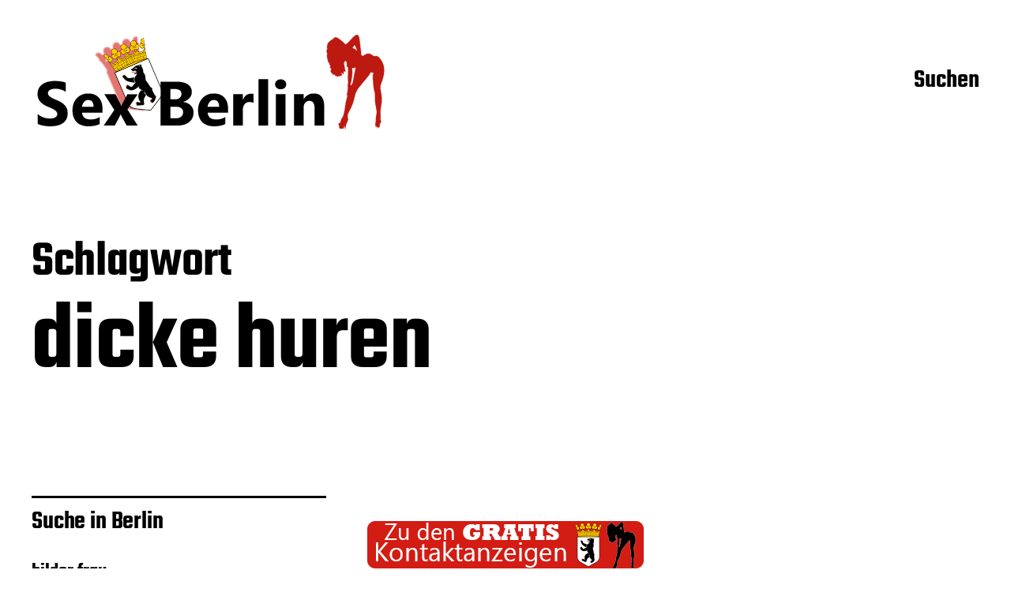

--- FILE ---
content_type: text/html; charset=UTF-8
request_url: https://www.sexberlin.net/tag/dicke-huren/
body_size: 12261
content:
<!DOCTYPE html>

<html class="no-js" lang="de">

	<head>

		<meta http-equiv="content-type" content="text/html" charset="UTF-8" />
		<meta name="viewport" content="width=device-width, initial-scale=1.0" >

		<link rel="profile" href="http://gmpg.org/xfn/11">

		<meta name='robots' content='index, follow, max-image-preview:large, max-snippet:-1, max-video-preview:-1' />
	<style>img:is([sizes="auto" i], [sizes^="auto," i]) { contain-intrinsic-size: 3000px 1500px }</style>
	
	<!-- This site is optimized with the Yoast SEO plugin v25.5 - https://yoast.com/wordpress/plugins/seo/ -->
	<title>dicke huren Archive - Sex Berlin</title>
<style>.flying-press-lazy-bg{background-image:none!important;}</style>
<link rel='preload' href='https://www.sexberlin.net/wp-content/uploads/2020/08/header.png' as='image' imagesrcset='' imagesizes=''/>
<link rel='preload' href='https://www.sexberlin.net/wp-content/uploads/2020/08/footer.png' as='image' imagesrcset='' imagesizes=''/>

	<link rel="canonical" href="https://www.sexberlin.net/tag/dicke-huren/" />
	<meta property="og:locale" content="de_DE" />
	<meta property="og:type" content="article" />
	<meta property="og:title" content="dicke huren Archive - Sex Berlin" />
	<meta property="og:url" content="https://www.sexberlin.net/tag/dicke-huren/" />
	<meta property="og:site_name" content="Sex Berlin" />
	<meta name="twitter:card" content="summary_large_image" />
	<script type="application/ld+json" class="yoast-schema-graph">{"@context":"https://schema.org","@graph":[{"@type":"CollectionPage","@id":"https://www.sexberlin.net/tag/dicke-huren/","url":"https://www.sexberlin.net/tag/dicke-huren/","name":"dicke huren Archive - Sex Berlin","isPartOf":{"@id":"https://www.sexberlin.net/#website"},"breadcrumb":{"@id":"https://www.sexberlin.net/tag/dicke-huren/#breadcrumb"},"inLanguage":"de"},{"@type":"BreadcrumbList","@id":"https://www.sexberlin.net/tag/dicke-huren/#breadcrumb","itemListElement":[{"@type":"ListItem","position":1,"name":"Startseite","item":"https://www.sexberlin.net/"},{"@type":"ListItem","position":2,"name":"dicke huren"}]},{"@type":"WebSite","@id":"https://www.sexberlin.net/#website","url":"https://www.sexberlin.net/","name":"Sex Berlin","description":"Nackte Frauen aus Berlin","publisher":{"@id":"https://www.sexberlin.net/#organization"},"potentialAction":[{"@type":"SearchAction","target":{"@type":"EntryPoint","urlTemplate":"https://www.sexberlin.net/?s={search_term_string}"},"query-input":{"@type":"PropertyValueSpecification","valueRequired":true,"valueName":"search_term_string"}}],"inLanguage":"de"},{"@type":"Organization","@id":"https://www.sexberlin.net/#organization","name":"Sex Berlin","url":"https://www.sexberlin.net/","logo":{"@type":"ImageObject","inLanguage":"de","@id":"https://www.sexberlin.net/#/schema/logo/image/","url":"https://www.sexberlin.net/wp-content/uploads/2020/08/header.png","contentUrl":"https://www.sexberlin.net/wp-content/uploads/2020/08/header.png","width":460,"height":120,"caption":"Sex Berlin"},"image":{"@id":"https://www.sexberlin.net/#/schema/logo/image/"}}]}</script>
	<!-- / Yoast SEO plugin. -->


<link rel="alternate" type="application/rss+xml" title="Sex Berlin &raquo; Feed" href="https://www.sexberlin.net/feed/" />
<link rel="alternate" type="application/rss+xml" title="Sex Berlin &raquo; Kommentar-Feed" href="https://www.sexberlin.net/comments/feed/" />
<link rel="alternate" type="application/rss+xml" title="Sex Berlin &raquo; dicke huren Schlagwort-Feed" href="https://www.sexberlin.net/tag/dicke-huren/feed/" />
<script type="text/javascript" defer src="data:text/javascript,%2F%2A%20%3C%21%5BCDATA%5B%20%2A%2F%0Awindow._wpemojiSettings%20%3D%20%7B%22baseUrl%22%3A%22https%3A%5C%2F%5C%2Fs.w.org%5C%2Fimages%5C%2Fcore%5C%2Femoji%5C%2F16.0.1%5C%2F72x72%5C%2F%22%2C%22ext%22%3A%22.png%22%2C%22svgUrl%22%3A%22https%3A%5C%2F%5C%2Fs.w.org%5C%2Fimages%5C%2Fcore%5C%2Femoji%5C%2F16.0.1%5C%2Fsvg%5C%2F%22%2C%22svgExt%22%3A%22.svg%22%2C%22source%22%3A%7B%22concatemoji%22%3A%22https%3A%5C%2F%5C%2Fwww.sexberlin.net%5C%2Fwp-includes%5C%2Fjs%5C%2Fwp-emoji-release.min.js%3Fver%3D6.8.2%22%7D%7D%3B%0A%2F%2A%21%20This%20file%20is%20auto-generated%20%2A%2F%0A%21function%28s%2Cn%29%7Bvar%20o%2Ci%2Ce%3Bfunction%20c%28e%29%7Btry%7Bvar%20t%3D%7BsupportTests%3Ae%2Ctimestamp%3A%28new%20Date%29.valueOf%28%29%7D%3BsessionStorage.setItem%28o%2CJSON.stringify%28t%29%29%7Dcatch%28e%29%7B%7D%7Dfunction%20p%28e%2Ct%2Cn%29%7Be.clearRect%280%2C0%2Ce.canvas.width%2Ce.canvas.height%29%2Ce.fillText%28t%2C0%2C0%29%3Bvar%20t%3Dnew%20Uint32Array%28e.getImageData%280%2C0%2Ce.canvas.width%2Ce.canvas.height%29.data%29%2Ca%3D%28e.clearRect%280%2C0%2Ce.canvas.width%2Ce.canvas.height%29%2Ce.fillText%28n%2C0%2C0%29%2Cnew%20Uint32Array%28e.getImageData%280%2C0%2Ce.canvas.width%2Ce.canvas.height%29.data%29%29%3Breturn%20t.every%28function%28e%2Ct%29%7Breturn%20e%3D%3D%3Da%5Bt%5D%7D%29%7Dfunction%20u%28e%2Ct%29%7Be.clearRect%280%2C0%2Ce.canvas.width%2Ce.canvas.height%29%2Ce.fillText%28t%2C0%2C0%29%3Bfor%28var%20n%3De.getImageData%2816%2C16%2C1%2C1%29%2Ca%3D0%3Ba%3Cn.data.length%3Ba%2B%2B%29if%280%21%3D%3Dn.data%5Ba%5D%29return%211%3Breturn%210%7Dfunction%20f%28e%2Ct%2Cn%2Ca%29%7Bswitch%28t%29%7Bcase%22flag%22%3Areturn%20n%28e%2C%22%5Cud83c%5Cudff3%5Cufe0f%5Cu200d%5Cu26a7%5Cufe0f%22%2C%22%5Cud83c%5Cudff3%5Cufe0f%5Cu200b%5Cu26a7%5Cufe0f%22%29%3F%211%3A%21n%28e%2C%22%5Cud83c%5Cudde8%5Cud83c%5Cuddf6%22%2C%22%5Cud83c%5Cudde8%5Cu200b%5Cud83c%5Cuddf6%22%29%26%26%21n%28e%2C%22%5Cud83c%5Cudff4%5Cudb40%5Cudc67%5Cudb40%5Cudc62%5Cudb40%5Cudc65%5Cudb40%5Cudc6e%5Cudb40%5Cudc67%5Cudb40%5Cudc7f%22%2C%22%5Cud83c%5Cudff4%5Cu200b%5Cudb40%5Cudc67%5Cu200b%5Cudb40%5Cudc62%5Cu200b%5Cudb40%5Cudc65%5Cu200b%5Cudb40%5Cudc6e%5Cu200b%5Cudb40%5Cudc67%5Cu200b%5Cudb40%5Cudc7f%22%29%3Bcase%22emoji%22%3Areturn%21a%28e%2C%22%5Cud83e%5Cudedf%22%29%7Dreturn%211%7Dfunction%20g%28e%2Ct%2Cn%2Ca%29%7Bvar%20r%3D%22undefined%22%21%3Dtypeof%20WorkerGlobalScope%26%26self%20instanceof%20WorkerGlobalScope%3Fnew%20OffscreenCanvas%28300%2C150%29%3As.createElement%28%22canvas%22%29%2Co%3Dr.getContext%28%222d%22%2C%7BwillReadFrequently%3A%210%7D%29%2Ci%3D%28o.textBaseline%3D%22top%22%2Co.font%3D%22600%2032px%20Arial%22%2C%7B%7D%29%3Breturn%20e.forEach%28function%28e%29%7Bi%5Be%5D%3Dt%28o%2Ce%2Cn%2Ca%29%7D%29%2Ci%7Dfunction%20t%28e%29%7Bvar%20t%3Ds.createElement%28%22script%22%29%3Bt.src%3De%2Ct.defer%3D%210%2Cs.head.appendChild%28t%29%7D%22undefined%22%21%3Dtypeof%20Promise%26%26%28o%3D%22wpEmojiSettingsSupports%22%2Ci%3D%5B%22flag%22%2C%22emoji%22%5D%2Cn.supports%3D%7Beverything%3A%210%2CeverythingExceptFlag%3A%210%7D%2Ce%3Dnew%20Promise%28function%28e%29%7Bs.addEventListener%28%22DOMContentLoaded%22%2Ce%2C%7Bonce%3A%210%7D%29%7D%29%2Cnew%20Promise%28function%28t%29%7Bvar%20n%3Dfunction%28%29%7Btry%7Bvar%20e%3DJSON.parse%28sessionStorage.getItem%28o%29%29%3Bif%28%22object%22%3D%3Dtypeof%20e%26%26%22number%22%3D%3Dtypeof%20e.timestamp%26%26%28new%20Date%29.valueOf%28%29%3Ce.timestamp%2B604800%26%26%22object%22%3D%3Dtypeof%20e.supportTests%29return%20e.supportTests%7Dcatch%28e%29%7B%7Dreturn%20null%7D%28%29%3Bif%28%21n%29%7Bif%28%22undefined%22%21%3Dtypeof%20Worker%26%26%22undefined%22%21%3Dtypeof%20OffscreenCanvas%26%26%22undefined%22%21%3Dtypeof%20URL%26%26URL.createObjectURL%26%26%22undefined%22%21%3Dtypeof%20Blob%29try%7Bvar%20e%3D%22postMessage%28%22%2Bg.toString%28%29%2B%22%28%22%2B%5BJSON.stringify%28i%29%2Cf.toString%28%29%2Cp.toString%28%29%2Cu.toString%28%29%5D.join%28%22%2C%22%29%2B%22%29%29%3B%22%2Ca%3Dnew%20Blob%28%5Be%5D%2C%7Btype%3A%22text%2Fjavascript%22%7D%29%2Cr%3Dnew%20Worker%28URL.createObjectURL%28a%29%2C%7Bname%3A%22wpTestEmojiSupports%22%7D%29%3Breturn%20void%28r.onmessage%3Dfunction%28e%29%7Bc%28n%3De.data%29%2Cr.terminate%28%29%2Ct%28n%29%7D%29%7Dcatch%28e%29%7B%7Dc%28n%3Dg%28i%2Cf%2Cp%2Cu%29%29%7Dt%28n%29%7D%29.then%28function%28e%29%7Bfor%28var%20t%20in%20e%29n.supports%5Bt%5D%3De%5Bt%5D%2Cn.supports.everything%3Dn.supports.everything%26%26n.supports%5Bt%5D%2C%22flag%22%21%3D%3Dt%26%26%28n.supports.everythingExceptFlag%3Dn.supports.everythingExceptFlag%26%26n.supports%5Bt%5D%29%3Bn.supports.everythingExceptFlag%3Dn.supports.everythingExceptFlag%26%26%21n.supports.flag%2Cn.DOMReady%3D%211%2Cn.readyCallback%3Dfunction%28%29%7Bn.DOMReady%3D%210%7D%7D%29.then%28function%28%29%7Breturn%20e%7D%29.then%28function%28%29%7Bvar%20e%3Bn.supports.everything%7C%7C%28n.readyCallback%28%29%2C%28e%3Dn.source%7C%7C%7B%7D%29.concatemoji%3Ft%28e.concatemoji%29%3Ae.wpemoji%26%26e.twemoji%26%26%28t%28e.twemoji%29%2Ct%28e.wpemoji%29%29%29%7D%29%29%7D%28%28window%2Cdocument%29%2Cwindow._wpemojiSettings%29%3B%0A%2F%2A%20%5D%5D%3E%20%2A%2F"></script>
<style id='wp-emoji-styles-inline-css' type='text/css'>img.wp-smiley, img.emoji {
		display: inline !important;
		border: none !important;
		box-shadow: none !important;
		height: 1em !important;
		width: 1em !important;
		margin: 0 0.07em !important;
		vertical-align: -0.1em !important;
		background: none !important;
		padding: 0 !important;
	}</style>
<link rel='stylesheet' id='wp-block-library-css' href='https://www.sexberlin.net/wp-content/cache/flying-press/a06b3af98203.style.min.css' type='text/css' media='all' />
<style id='classic-theme-styles-inline-css' type='text/css'>/*! This file is auto-generated */
.wp-block-button__link{color:#fff;background-color:#32373c;border-radius:9999px;box-shadow:none;text-decoration:none;padding:calc(.667em + 2px) calc(1.333em + 2px);font-size:1.125em}.wp-block-file__button{background:#32373c;color:#fff;text-decoration:none}</style>
<style id='global-styles-inline-css' type='text/css'>:root{--wp--preset--aspect-ratio--square: 1;--wp--preset--aspect-ratio--4-3: 4/3;--wp--preset--aspect-ratio--3-4: 3/4;--wp--preset--aspect-ratio--3-2: 3/2;--wp--preset--aspect-ratio--2-3: 2/3;--wp--preset--aspect-ratio--16-9: 16/9;--wp--preset--aspect-ratio--9-16: 9/16;--wp--preset--color--black: #000000;--wp--preset--color--cyan-bluish-gray: #abb8c3;--wp--preset--color--white: #FFF;--wp--preset--color--pale-pink: #f78da7;--wp--preset--color--vivid-red: #cf2e2e;--wp--preset--color--luminous-vivid-orange: #ff6900;--wp--preset--color--luminous-vivid-amber: #fcb900;--wp--preset--color--light-green-cyan: #7bdcb5;--wp--preset--color--vivid-green-cyan: #00d084;--wp--preset--color--pale-cyan-blue: #8ed1fc;--wp--preset--color--vivid-cyan-blue: #0693e3;--wp--preset--color--vivid-purple: #9b51e0;--wp--preset--color--accent: #F9423A;--wp--preset--color--dark-gray: #333333;--wp--preset--color--gray: #767676;--wp--preset--color--light-gray: #DDDDDD;--wp--preset--gradient--vivid-cyan-blue-to-vivid-purple: linear-gradient(135deg,rgba(6,147,227,1) 0%,rgb(155,81,224) 100%);--wp--preset--gradient--light-green-cyan-to-vivid-green-cyan: linear-gradient(135deg,rgb(122,220,180) 0%,rgb(0,208,130) 100%);--wp--preset--gradient--luminous-vivid-amber-to-luminous-vivid-orange: linear-gradient(135deg,rgba(252,185,0,1) 0%,rgba(255,105,0,1) 100%);--wp--preset--gradient--luminous-vivid-orange-to-vivid-red: linear-gradient(135deg,rgba(255,105,0,1) 0%,rgb(207,46,46) 100%);--wp--preset--gradient--very-light-gray-to-cyan-bluish-gray: linear-gradient(135deg,rgb(238,238,238) 0%,rgb(169,184,195) 100%);--wp--preset--gradient--cool-to-warm-spectrum: linear-gradient(135deg,rgb(74,234,220) 0%,rgb(151,120,209) 20%,rgb(207,42,186) 40%,rgb(238,44,130) 60%,rgb(251,105,98) 80%,rgb(254,248,76) 100%);--wp--preset--gradient--blush-light-purple: linear-gradient(135deg,rgb(255,206,236) 0%,rgb(152,150,240) 100%);--wp--preset--gradient--blush-bordeaux: linear-gradient(135deg,rgb(254,205,165) 0%,rgb(254,45,45) 50%,rgb(107,0,62) 100%);--wp--preset--gradient--luminous-dusk: linear-gradient(135deg,rgb(255,203,112) 0%,rgb(199,81,192) 50%,rgb(65,88,208) 100%);--wp--preset--gradient--pale-ocean: linear-gradient(135deg,rgb(255,245,203) 0%,rgb(182,227,212) 50%,rgb(51,167,181) 100%);--wp--preset--gradient--electric-grass: linear-gradient(135deg,rgb(202,248,128) 0%,rgb(113,206,126) 100%);--wp--preset--gradient--midnight: linear-gradient(135deg,rgb(2,3,129) 0%,rgb(40,116,252) 100%);--wp--preset--font-size--small: 16px;--wp--preset--font-size--medium: 20px;--wp--preset--font-size--large: 24px;--wp--preset--font-size--x-large: 42px;--wp--preset--font-size--regular: 20px;--wp--preset--font-size--larger: 32px;--wp--preset--spacing--20: 0.44rem;--wp--preset--spacing--30: 0.67rem;--wp--preset--spacing--40: 1rem;--wp--preset--spacing--50: 1.5rem;--wp--preset--spacing--60: 2.25rem;--wp--preset--spacing--70: 3.38rem;--wp--preset--spacing--80: 5.06rem;--wp--preset--shadow--natural: 6px 6px 9px rgba(0, 0, 0, 0.2);--wp--preset--shadow--deep: 12px 12px 50px rgba(0, 0, 0, 0.4);--wp--preset--shadow--sharp: 6px 6px 0px rgba(0, 0, 0, 0.2);--wp--preset--shadow--outlined: 6px 6px 0px -3px rgba(255, 255, 255, 1), 6px 6px rgba(0, 0, 0, 1);--wp--preset--shadow--crisp: 6px 6px 0px rgba(0, 0, 0, 1);}:where(.is-layout-flex){gap: 0.5em;}:where(.is-layout-grid){gap: 0.5em;}body .is-layout-flex{display: flex;}.is-layout-flex{flex-wrap: wrap;align-items: center;}.is-layout-flex > :is(*, div){margin: 0;}body .is-layout-grid{display: grid;}.is-layout-grid > :is(*, div){margin: 0;}:where(.wp-block-columns.is-layout-flex){gap: 2em;}:where(.wp-block-columns.is-layout-grid){gap: 2em;}:where(.wp-block-post-template.is-layout-flex){gap: 1.25em;}:where(.wp-block-post-template.is-layout-grid){gap: 1.25em;}.has-black-color{color: var(--wp--preset--color--black) !important;}.has-cyan-bluish-gray-color{color: var(--wp--preset--color--cyan-bluish-gray) !important;}.has-white-color{color: var(--wp--preset--color--white) !important;}.has-pale-pink-color{color: var(--wp--preset--color--pale-pink) !important;}.has-vivid-red-color{color: var(--wp--preset--color--vivid-red) !important;}.has-luminous-vivid-orange-color{color: var(--wp--preset--color--luminous-vivid-orange) !important;}.has-luminous-vivid-amber-color{color: var(--wp--preset--color--luminous-vivid-amber) !important;}.has-light-green-cyan-color{color: var(--wp--preset--color--light-green-cyan) !important;}.has-vivid-green-cyan-color{color: var(--wp--preset--color--vivid-green-cyan) !important;}.has-pale-cyan-blue-color{color: var(--wp--preset--color--pale-cyan-blue) !important;}.has-vivid-cyan-blue-color{color: var(--wp--preset--color--vivid-cyan-blue) !important;}.has-vivid-purple-color{color: var(--wp--preset--color--vivid-purple) !important;}.has-black-background-color{background-color: var(--wp--preset--color--black) !important;}.has-cyan-bluish-gray-background-color{background-color: var(--wp--preset--color--cyan-bluish-gray) !important;}.has-white-background-color{background-color: var(--wp--preset--color--white) !important;}.has-pale-pink-background-color{background-color: var(--wp--preset--color--pale-pink) !important;}.has-vivid-red-background-color{background-color: var(--wp--preset--color--vivid-red) !important;}.has-luminous-vivid-orange-background-color{background-color: var(--wp--preset--color--luminous-vivid-orange) !important;}.has-luminous-vivid-amber-background-color{background-color: var(--wp--preset--color--luminous-vivid-amber) !important;}.has-light-green-cyan-background-color{background-color: var(--wp--preset--color--light-green-cyan) !important;}.has-vivid-green-cyan-background-color{background-color: var(--wp--preset--color--vivid-green-cyan) !important;}.has-pale-cyan-blue-background-color{background-color: var(--wp--preset--color--pale-cyan-blue) !important;}.has-vivid-cyan-blue-background-color{background-color: var(--wp--preset--color--vivid-cyan-blue) !important;}.has-vivid-purple-background-color{background-color: var(--wp--preset--color--vivid-purple) !important;}.has-black-border-color{border-color: var(--wp--preset--color--black) !important;}.has-cyan-bluish-gray-border-color{border-color: var(--wp--preset--color--cyan-bluish-gray) !important;}.has-white-border-color{border-color: var(--wp--preset--color--white) !important;}.has-pale-pink-border-color{border-color: var(--wp--preset--color--pale-pink) !important;}.has-vivid-red-border-color{border-color: var(--wp--preset--color--vivid-red) !important;}.has-luminous-vivid-orange-border-color{border-color: var(--wp--preset--color--luminous-vivid-orange) !important;}.has-luminous-vivid-amber-border-color{border-color: var(--wp--preset--color--luminous-vivid-amber) !important;}.has-light-green-cyan-border-color{border-color: var(--wp--preset--color--light-green-cyan) !important;}.has-vivid-green-cyan-border-color{border-color: var(--wp--preset--color--vivid-green-cyan) !important;}.has-pale-cyan-blue-border-color{border-color: var(--wp--preset--color--pale-cyan-blue) !important;}.has-vivid-cyan-blue-border-color{border-color: var(--wp--preset--color--vivid-cyan-blue) !important;}.has-vivid-purple-border-color{border-color: var(--wp--preset--color--vivid-purple) !important;}.has-vivid-cyan-blue-to-vivid-purple-gradient-background{background: var(--wp--preset--gradient--vivid-cyan-blue-to-vivid-purple) !important;}.has-light-green-cyan-to-vivid-green-cyan-gradient-background{background: var(--wp--preset--gradient--light-green-cyan-to-vivid-green-cyan) !important;}.has-luminous-vivid-amber-to-luminous-vivid-orange-gradient-background{background: var(--wp--preset--gradient--luminous-vivid-amber-to-luminous-vivid-orange) !important;}.has-luminous-vivid-orange-to-vivid-red-gradient-background{background: var(--wp--preset--gradient--luminous-vivid-orange-to-vivid-red) !important;}.has-very-light-gray-to-cyan-bluish-gray-gradient-background{background: var(--wp--preset--gradient--very-light-gray-to-cyan-bluish-gray) !important;}.has-cool-to-warm-spectrum-gradient-background{background: var(--wp--preset--gradient--cool-to-warm-spectrum) !important;}.has-blush-light-purple-gradient-background{background: var(--wp--preset--gradient--blush-light-purple) !important;}.has-blush-bordeaux-gradient-background{background: var(--wp--preset--gradient--blush-bordeaux) !important;}.has-luminous-dusk-gradient-background{background: var(--wp--preset--gradient--luminous-dusk) !important;}.has-pale-ocean-gradient-background{background: var(--wp--preset--gradient--pale-ocean) !important;}.has-electric-grass-gradient-background{background: var(--wp--preset--gradient--electric-grass) !important;}.has-midnight-gradient-background{background: var(--wp--preset--gradient--midnight) !important;}.has-small-font-size{font-size: var(--wp--preset--font-size--small) !important;}.has-medium-font-size{font-size: var(--wp--preset--font-size--medium) !important;}.has-large-font-size{font-size: var(--wp--preset--font-size--large) !important;}.has-x-large-font-size{font-size: var(--wp--preset--font-size--x-large) !important;}
:where(.wp-block-post-template.is-layout-flex){gap: 1.25em;}:where(.wp-block-post-template.is-layout-grid){gap: 1.25em;}
:where(.wp-block-columns.is-layout-flex){gap: 2em;}:where(.wp-block-columns.is-layout-grid){gap: 2em;}
:root :where(.wp-block-pullquote){font-size: 1.5em;line-height: 1.6;}</style>
<link rel='stylesheet' id='dashicons-css' href='https://www.sexberlin.net/wp-content/cache/flying-press/d68d6bf51916.dashicons.min.css' type='text/css' media='all' />
<link rel='stylesheet' id='admin-bar-css' href='https://www.sexberlin.net/wp-content/cache/flying-press/e625b5e2ac2f.admin-bar.min.css' type='text/css' media='all' />
<style id='admin-bar-inline-css' type='text/css'>/* Hide CanvasJS credits for P404 charts specifically */
    #p404RedirectChart .canvasjs-chart-credit {
        display: none !important;
    }
    
    #p404RedirectChart canvas {
        border-radius: 6px;
    }

    .p404-redirect-adminbar-weekly-title {
        font-weight: bold;
        font-size: 14px;
        color: #fff;
        margin-bottom: 6px;
    }

    #wpadminbar #wp-admin-bar-p404_free_top_button .ab-icon:before {
        content: "\f103";
        color: #dc3545;
        top: 3px;
    }
    
    #wp-admin-bar-p404_free_top_button .ab-item {
        min-width: 80px !important;
        padding: 0px !important;
    }
    
    /* Ensure proper positioning and z-index for P404 dropdown */
    .p404-redirect-adminbar-dropdown-wrap { 
        min-width: 0; 
        padding: 0;
        position: static !important;
    }
    
    #wpadminbar #wp-admin-bar-p404_free_top_button_dropdown {
        position: static !important;
    }
    
    #wpadminbar #wp-admin-bar-p404_free_top_button_dropdown .ab-item {
        padding: 0 !important;
        margin: 0 !important;
    }
    
    .p404-redirect-dropdown-container {
        min-width: 340px;
        padding: 18px 18px 12px 18px;
        background: #23282d !important;
        color: #fff;
        border-radius: 12px;
        box-shadow: 0 8px 32px rgba(0,0,0,0.25);
        margin-top: 10px;
        position: relative !important;
        z-index: 999999 !important;
        display: block !important;
        border: 1px solid #444;
    }
    
    /* Ensure P404 dropdown appears on hover */
    #wpadminbar #wp-admin-bar-p404_free_top_button .p404-redirect-dropdown-container { 
        display: none !important;
    }
    
    #wpadminbar #wp-admin-bar-p404_free_top_button:hover .p404-redirect-dropdown-container { 
        display: block !important;
    }
    
    #wpadminbar #wp-admin-bar-p404_free_top_button:hover #wp-admin-bar-p404_free_top_button_dropdown .p404-redirect-dropdown-container {
        display: block !important;
    }
    
    .p404-redirect-card {
        background: #2c3338;
        border-radius: 8px;
        padding: 18px 18px 12px 18px;
        box-shadow: 0 2px 8px rgba(0,0,0,0.07);
        display: flex;
        flex-direction: column;
        align-items: flex-start;
        border: 1px solid #444;
    }
    
    .p404-redirect-btn {
        display: inline-block;
        background: #dc3545;
        color: #fff !important;
        font-weight: bold;
        padding: 5px 22px;
        border-radius: 8px;
        text-decoration: none;
        font-size: 17px;
        transition: background 0.2s, box-shadow 0.2s;
        margin-top: 8px;
        box-shadow: 0 2px 8px rgba(220,53,69,0.15);
        text-align: center;
        line-height: 1.6;
    }
    
    .p404-redirect-btn:hover {
        background: #c82333;
        color: #fff !important;
        box-shadow: 0 4px 16px rgba(220,53,69,0.25);
    }
    
    /* Prevent conflicts with other admin bar dropdowns */
    #wpadminbar .ab-top-menu > li:hover > .ab-item,
    #wpadminbar .ab-top-menu > li.hover > .ab-item {
        z-index: auto;
    }
    
    #wpadminbar #wp-admin-bar-p404_free_top_button:hover > .ab-item {
        z-index: 999998 !important;
    }</style>
<link rel='stylesheet' id='widgetopts-styles-css' href='https://www.sexberlin.net/wp-content/cache/flying-press/47c53c6ddea8.widget-options.css' type='text/css' media='all' />
<link rel='stylesheet' id='wp-show-posts-css' href='https://www.sexberlin.net/wp-content/cache/flying-press/754d003a14d5.wp-show-posts-min.css' type='text/css' media='all' />
<link rel='stylesheet' id='miyazaki-google-fonts-css' href='https://www.sexberlin.net/wp-content/cache/flying-press/988fe6061c52.fonts.css' type='text/css' media='all' />
<link rel='stylesheet' id='miyazaki-style-css' href='https://www.sexberlin.net/wp-content/cache/flying-press/97f9ae459f0b.style.css' type='text/css' media='all' />
<link rel='stylesheet' id='chld_thm_cfg_child-css' href='https://www.sexberlin.net/wp-content/cache/flying-press/38843f9ecefc.style.css' type='text/css' media='all' />
<script type="text/javascript" src="https://www.sexberlin.net/wp-includes/js/jquery/jquery.min.js?ver=826eb77e86b0" id="jquery-core-js" defer></script>
<script type="text/javascript" src="https://www.sexberlin.net/wp-includes/js/jquery/jquery-migrate.min.js?ver=9ffeb32e2d9e" id="jquery-migrate-js" defer></script>
<link rel="https://api.w.org/" href="https://www.sexberlin.net/wp-json/" /><link rel="alternate" title="JSON" type="application/json" href="https://www.sexberlin.net/wp-json/wp/v2/tags/619" /><link rel="EditURI" type="application/rsd+xml" title="RSD" href="https://www.sexberlin.net/xmlrpc.php?rsd" />
<meta name="generator" content="WordPress 6.8.2" />
		<script defer src="data:text/javascript,document.documentElement.className%20%3D%20document.documentElement.className.replace%28%20%27no-js%27%2C%20%27js%27%20%29%3B"></script>
		
	<script type="speculationrules">{"prefetch":[{"source":"document","where":{"and":[{"href_matches":"\/*"},{"not":{"href_matches":["\/*.php","\/wp-(admin|includes|content|login|signup|json)(.*)?","\/*\\?(.+)","\/(cart|checkout|logout)(.*)?"]}}]},"eagerness":"moderate"}]}</script></head>

	<body class="archive tag tag-dicke-huren tag-619 wp-custom-logo wp-theme-miyazaki wp-child-theme-miyazaki-child pagination-type-button">

		
		<a class="faux-button skip-link" href="#site-content">Zum Inhalt springen</a>

		<header id="site-header">

			<div class="section-inner">

				<div class="header-left">

					
							<div class="site-logo">

								
			<a href="https://www.sexberlin.net/" title="Sex Berlin" class="custom-logo-link custom-logo">
				<img src="https://www.sexberlin.net/wp-content/uploads/2020/08/header.png" width="460" height="120"  loading="eager" fetchpriority="high" decoding="async"/>
			</a>

			
							</div><!-- .header-logo -->

							
					
					<ul class="main-menu header-menu reset-list-style">
											</ul><!-- .main-menu -->

				</div><!-- .header-left -->

				<div class="header-right">

					<button class="toggle nav-toggle" data-toggle-target=".mobile-menu-wrapper" data-toggle-scroll-lock="true">
						<label>
							<span class="show">Menü</span>
							<span class="hide">Schließen</span>
						</label>
						<div class="bars">
							<div class="bar"></div>
							<div class="bar"></div>
							<div class="bar"></div>
						</div><!-- .bars -->
					</button><!-- .nav-toggle -->

					
						<button class="toggle search-toggle" data-toggle-target=".search-overlay" data-toggle-scroll-lock="true" data-set-focus=".search-overlay .search-field">
							Suchen						</button><!-- .search-toggle -->

					
				</div><!-- .header-right -->

			</div><!-- .section-inner -->

		</header><!-- #site-header -->

		<div class="mobile-menu-wrapper cover-modal" data-untoggle-above="1020" data-modal-target-string=".mobile-menu-wrapper">

			<div class="mobile-menu-container section-inner">

				<div class="mobile-menu-top">

					<ul class="mobile-menu header-menu reset-list-style">
						<li class="page_item page-item-7514"><a href="https://www.sexberlin.net/adlershof/">Adlershof</a></li>
<li class="page_item page-item-7438"><a href="https://www.sexberlin.net/alt-hohenschoenhausen/">Alt-Hohenschönhausen</a></li>
<li class="page_item page-item-7515"><a href="https://www.sexberlin.net/alt-treptow/">Alt-Treptow</a></li>
<li class="page_item page-item-7516"><a href="https://www.sexberlin.net/altglienicke/">Altglienicke</a></li>
<li class="page_item page-item-7467"><a href="https://www.sexberlin.net/bankenfelde/">Bankenfelde</a></li>
<li class="page_item page-item-7517"><a href="https://www.sexberlin.net/baumschulenweg/">Baumschulenweg</a></li>
<li class="page_item page-item-3929"><a href="https://www.sexberlin.net/bezirke-und-stadtteile/">Bezirke und Stadtteile</a></li>
<li class="page_item page-item-7466"><a href="https://www.sexberlin.net/blankenburg/">Blankenburg</a></li>
<li class="page_item page-item-7518"><a href="https://www.sexberlin.net/bohnsdorf/">Bohnsdorf</a></li>
<li class="page_item page-item-7479"><a href="https://www.sexberlin.net/borsigwalde/">Borsigwalde</a></li>
<li class="page_item page-item-7461"><a href="https://www.sexberlin.net/britz/">Britz</a></li>
<li class="page_item page-item-7468"><a href="https://www.sexberlin.net/buch/">Buch</a></li>
<li class="page_item page-item-7462"><a href="https://www.sexberlin.net/buckow/">Buckow</a></li>
<li class="page_item page-item-7427"><a href="https://www.sexberlin.net/charlottenburg/">Charlottenburg</a></li>
<li class="page_item page-item-7428"><a href="https://www.sexberlin.net/charlottenburg-nord/">Charlottenburg-Nord</a></li>
<li class="page_item page-item-7426"><a href="https://www.sexberlin.net/charlottenburg-wilmerddorf/">Charlottenburg-Wilmerddorf</a></li>
<li class="page_item page-item-7499"><a href="https://www.sexberlin.net/dahlem/">Dahlem</a></li>
<li class="page_item page-item-7439"><a href="https://www.sexberlin.net/falkenberg/">Falkenberg</a></li>
<li class="page_item page-item-7490"><a href="https://www.sexberlin.net/falkenhagener-feld/">Falkenhagener-Feld</a></li>
<li class="page_item page-item-7440"><a href="https://www.sexberlin.net/fennpfuhl/">Fennpfuhl</a></li>
<li class="page_item page-item-7469"><a href="https://www.sexberlin.net/franzoesisch-buchholz/">Französisch-Buchholz</a></li>
<li class="page_item page-item-7507"><a href="https://www.sexberlin.net/friedenau/">Friedenau</a></li>
<li class="page_item page-item-7441"><a href="https://www.sexberlin.net/friedrichsfelde/">Friedrichsfelde</a></li>
<li class="page_item page-item-7519"><a href="https://www.sexberlin.net/friedrichshagen/">Friedrichshagen</a></li>
<li class="page_item page-item-7435"><a href="https://www.sexberlin.net/friedrichshain/">Friedrichshain</a></li>
<li class="page_item page-item-7434"><a href="https://www.sexberlin.net/friedrichshain-kreuzberg/">Friedrichshain-Kreuzberg</a></li>
<li class="page_item page-item-7480"><a href="https://www.sexberlin.net/frohnau/">Frohnau</a></li>
<li class="page_item page-item-7491"><a href="https://www.sexberlin.net/gatow/">Gatow</a></li>
<li class="page_item page-item-7455"><a href="https://www.sexberlin.net/gesundbrunnen/">Gesundbrunnen</a></li>
<li class="page_item page-item-7463"><a href="https://www.sexberlin.net/gropiusstadt/">Gropiusstadt</a></li>
<li class="page_item page-item-7520"><a href="https://www.sexberlin.net/gruenau/">Grünau</a></li>
<li class="page_item page-item-7429"><a href="https://www.sexberlin.net/grunewald/">Grunewald</a></li>
<li class="page_item page-item-7430"><a href="https://www.sexberlin.net/halensee/">Halensee</a></li>
<li class="page_item page-item-7456"><a href="https://www.sexberlin.net/hansaviertel/">Hansaviertel</a></li>
<li class="page_item page-item-7492"><a href="https://www.sexberlin.net/haselhorst/">Haselhorst</a></li>
<li class="page_item page-item-7481"><a href="https://www.sexberlin.net/heiligensee/">Heiligensee</a></li>
<li class="page_item page-item-7470"><a href="https://www.sexberlin.net/heinersdorf/">Heinersdorf</a></li>
<li class="page_item page-item-7493"><a href="https://www.sexberlin.net/hekenfelde/">Hekenfelde</a></li>
<li class="page_item page-item-7450"><a href="https://www.sexberlin.net/hellersdorf/">Hellersdorf</a></li>
<li class="page_item page-item-7482"><a href="https://www.sexberlin.net/hermsdorf/">Hermsdorf</a></li>
<li class="page_item page-item-7449"><a href="https://www.sexberlin.net/hiesdorf/">Hiesdorf</a></li>
<li class="page_item page-item-7442"><a href="https://www.sexberlin.net/hohenschoenhausen/">Hohenschönhausen</a></li>
<li class="page_item page-item-7521"><a href="https://www.sexberlin.net/johannisthal/">Johannisthal</a></li>
<li class="page_item page-item-7443"><a href="https://www.sexberlin.net/karlshorst/">Karlshorst</a></li>
<li class="page_item page-item-7471"><a href="https://www.sexberlin.net/karow/">Karow</a></li>
<li class="page_item page-item-7451"><a href="https://www.sexberlin.net/kaulsdorf/">Kaulsdorf</a></li>
<li class="page_item page-item-7494"><a href="https://www.sexberlin.net/kladow/">Kladow</a></li>
<li class="page_item page-item-7483"><a href="https://www.sexberlin.net/konradshoehe/">Konradshöhe</a></li>
<li class="page_item page-item-7522"><a href="https://www.sexberlin.net/koepenick/">Köpenick</a></li>
<li class="page_item page-item-7436"><a href="https://www.sexberlin.net/kreuzberg/">Kreuzberg</a></li>
<li class="page_item page-item-7500"><a href="https://www.sexberlin.net/lankwitz/">Lankwitz</a></li>
<li class="page_item page-item-7437"><a href="https://www.sexberlin.net/lichtenberg/">Lichtenberg</a></li>
<li class="page_item page-item-7508"><a href="https://www.sexberlin.net/lichtenrade/">Lichtenrade</a></li>
<li class="page_item page-item-7501"><a href="https://www.sexberlin.net/lichterfelde/">Lichterfelde</a></li>
<li class="page_item page-item-7484"><a href="https://www.sexberlin.net/luebars/">Lübars</a></li>
<li class="page_item page-item-7452"><a href="https://www.sexberlin.net/mahlsdorf/">Mahlsdorf</a></li>
<li class="page_item page-item-7444"><a href="https://www.sexberlin.net/malchow/">Malchow</a></li>
<li class="page_item page-item-7472"><a href="https://www.sexberlin.net/malchow-2/">Malchow</a></li>
<li class="page_item page-item-7509"><a href="https://www.sexberlin.net/mariendorf/">Mariendorf</a></li>
<li class="page_item page-item-7510"><a href="https://www.sexberlin.net/marienfelde/">Marienfelde</a></li>
<li class="page_item page-item-7485"><a href="https://www.sexberlin.net/maerkisches-viertel/">Märkisches-Viertel</a></li>
<li class="page_item page-item-7453"><a href="https://www.sexberlin.net/marzahn/">Marzahn</a></li>
<li class="page_item page-item-7448"><a href="https://www.sexberlin.net/marzahn-hellersdorf/">Marzahn-Hellersdorf</a></li>
<li class="page_item page-item-7454"><a href="https://www.sexberlin.net/mitte/">Mitte</a></li>
<li class="page_item page-item-7457"><a href="https://www.sexberlin.net/moabit/">Moabit</a></li>
<li class="page_item page-item-7523"><a href="https://www.sexberlin.net/mueggelheim/">Müggelheim</a></li>
<li class="page_item page-item-7445"><a href="https://www.sexberlin.net/neu-hohenschoenhausen/">Neu-Hohenschönhausen</a></li>
<li class="page_item page-item-7460"><a href="https://www.sexberlin.net/neukoelln/">Neukölln</a></li>
<li class="page_item page-item-7524"><a href="https://www.sexberlin.net/niederschoeneweide/">Niederschöneweide</a></li>
<li class="page_item page-item-7473"><a href="https://www.sexberlin.net/niederschoenhausen/">Niederschönhausen</a></li>
<li class="page_item page-item-7502"><a href="https://www.sexberlin.net/nikolassee/">Nikolassee</a></li>
<li class="page_item page-item-7525"><a href="https://www.sexberlin.net/oberschoeneweide/">Oberschöneweide</a></li>
<li class="page_item page-item-7465"><a href="https://www.sexberlin.net/pankow/">Pankow</a></li>
<li class="page_item page-item-7526"><a href="https://www.sexberlin.net/plaenterwald/">Plänterwald</a></li>
<li class="page_item page-item-7474"><a href="https://www.sexberlin.net/prenzlauer-berg/">Prenzlauer-Berg</a></li>
<li class="page_item page-item-7527"><a href="https://www.sexberlin.net/rahnsdorf/">Rahnsdorf</a></li>
<li class="page_item page-item-7478"><a href="https://www.sexberlin.net/reinickendorf/">Reinickendorf</a></li>
<li class="page_item page-item-7475"><a href="https://www.sexberlin.net/rosenthal/">Rosenthal</a></li>
<li class="page_item page-item-7464"><a href="https://www.sexberlin.net/rudow/">Rudow</a></li>
<li class="page_item page-item-7446"><a href="https://www.sexberlin.net/rummelsburg/">Rummelsburg</a></li>
<li class="page_item page-item-7431"><a href="https://www.sexberlin.net/schmargendorf/">Schmargendorf</a></li>
<li class="page_item page-item-7528"><a href="https://www.sexberlin.net/schmoeckwitz/">Schmöckwitz</a></li>
<li class="page_item page-item-7511"><a href="https://www.sexberlin.net/schoeneberg/">Schöneberg</a></li>
<li class="page_item page-item-7"><a href="https://www.sexberlin.net/sex-berlin-mit-heissen-frauen-und-scharfen-girls/">Sex Berlin mit heißen Frauen und scharfen Girls</a></li>
<li class="page_item page-item-7495"><a href="https://www.sexberlin.net/siemensstadt/">Siemensstadt</a></li>
<li class="page_item page-item-7489"><a href="https://www.sexberlin.net/spandau/">Spandau</a></li>
<li class="page_item page-item-7496"><a href="https://www.sexberlin.net/staaken/">Staaken</a></li>
<li class="page_item page-item-7503"><a href="https://www.sexberlin.net/steglitz/">Steglitz</a></li>
<li class="page_item page-item-7498"><a href="https://www.sexberlin.net/steglitz-zehlendorf/">Steglitz-Zehlendorf</a></li>
<li class="page_item page-item-7486"><a href="https://www.sexberlin.net/tegel/">Tegel</a></li>
<li class="page_item page-item-7512"><a href="https://www.sexberlin.net/tempelhof/">Tempelhof</a></li>
<li class="page_item page-item-7506"><a href="https://www.sexberlin.net/tempelhof-schoeneberg/">Tempelhof-Schöneberg</a></li>
<li class="page_item page-item-7458"><a href="https://www.sexberlin.net/tiergarten/">Tiergarten</a></li>
<li class="page_item page-item-7513"><a href="https://www.sexberlin.net/treptow-koepenick/">Treptow-Köpenick</a></li>
<li class="page_item page-item-7487"><a href="https://www.sexberlin.net/waidmannslust/">Waidmannslust</a></li>
<li class="page_item page-item-7504"><a href="https://www.sexberlin.net/wannsee/">Wannsee</a></li>
<li class="page_item page-item-7447"><a href="https://www.sexberlin.net/wartenberg/">Wartenberg</a></li>
<li class="page_item page-item-7459"><a href="https://www.sexberlin.net/wedding/">Wedding</a></li>
<li class="page_item page-item-7476"><a href="https://www.sexberlin.net/weissensee/">Weissensee</a></li>
<li class="page_item page-item-7432"><a href="https://www.sexberlin.net/westend/">Westend</a></li>
<li class="page_item page-item-7477"><a href="https://www.sexberlin.net/wilhelmsruh/">Wilhelmsruh</a></li>
<li class="page_item page-item-7497"><a href="https://www.sexberlin.net/wilhelmstadt/">Wilhelmstadt</a></li>
<li class="page_item page-item-7433"><a href="https://www.sexberlin.net/wilmersdorf/">Wilmersdorf</a></li>
<li class="page_item page-item-7488"><a href="https://www.sexberlin.net/wittenau/">Wittenau</a></li>
<li class="page_item page-item-7505"><a href="https://www.sexberlin.net/zehlendorf/">Zehlendorf</a></li>
					</ul>

				</div><!-- .mobile-menu-top -->

				
					<div class="overlay-search-form">
						
<form role="search" method="get" class="search-form" action="https://www.sexberlin.net/">
	<label for="search-form-68861952143a1">
		<span class="screen-reader-text">Suche nach:</span>
		<img aria-hidden src="https://www.sexberlin.net/wp-content/themes/miyazaki/assets/images/icons/spyglass-white.svg"  width="102" height="100" loading="lazy" fetchpriority="low"/>
	</label>
	<input type="search" id="search-form-68861952143a1" class="search-field" placeholder="Suchen nach &hellip;" value="" name="s" />
	<button type="submit" class="search-submit">Suchen</button>
</form>
					</div><!-- .overlay-search-form -->

				
			</div><!-- .mobile-menu -->

		</div><!-- .mobile-menu-wrapper -->

		
			<div class="search-overlay cover-modal" data-untoggle-below="1020" data-modal-target-string=".search-overlay">

				<div class="section-inner overlay-search-form search-overlay-form-wrapper">
					
<form role="search" method="get" class="search-form" action="https://www.sexberlin.net/">
	<label for="search-form-68861952144a4">
		<span class="screen-reader-text">Suche nach:</span>
		<img aria-hidden src="https://www.sexberlin.net/wp-content/themes/miyazaki/assets/images/icons/spyglass-white.svg"  width="102" height="100" loading="lazy" fetchpriority="low"/>
	</label>
	<input type="search" id="search-form-68861952144a4" class="search-field" placeholder="Suchen nach &hellip;" value="" name="s" />
	<button type="submit" class="search-submit">Suchen</button>
</form>
				</div><!-- .section-inner -->

			</div><!-- .search-overlay -->

		
		
<main id="site-content">

	<div class="section-inner">

		
			<header class="archive-header ">

				<div class="archive-header-titles">

					<h3 class="archive-title-prefix">Schlagwort</h3>
					
					<h1 class="archive-title">
						dicke huren											</h1>

				</div><!-- .header-titles -->

				
			</header><!-- .archive-header -->

		
		
	</div><!-- .section-inner -->

</main><!-- #site-content -->

		<footer id="site-footer" style="content-visibility: auto;contain-intrinsic-size: auto 177.90625px;">

			
				<div class="footer-widgets-outer-wrapper section-inner">

					<div class="footer-widgets-wrapper">

						
						
													<div class="footer-widgets-three footer-widgets">
								<div id="tag_cloud-2" class="widget widget_tag_cloud"><div class="widget-content"><h2 class="widget-title">Suche in Berlin</h2><div class="tagcloud"><a href="https://www.sexberlin.net/tag/bilder-frau/" class="tag-cloud-link tag-link-852 tag-link-position-1" style="font-size: 19.565217391304pt;" aria-label="bilder frau (37 Einträge)">bilder frau</a>
<a href="https://www.sexberlin.net/tag/billige-schlampe/" class="tag-cloud-link tag-link-807 tag-link-position-2" style="font-size: 8.9130434782609pt;" aria-label="billige schlampe (16 Einträge)">billige schlampe</a>
<a href="https://www.sexberlin.net/tag/deutsche-frau/" class="tag-cloud-link tag-link-867 tag-link-position-3" style="font-size: 11.04347826087pt;" aria-label="deutsche frau (19 Einträge)">deutsche frau</a>
<a href="https://www.sexberlin.net/tag/erotik-frau/" class="tag-cloud-link tag-link-820 tag-link-position-4" style="font-size: 10.434782608696pt;" aria-label="erotik frau (18 Einträge)">erotik frau</a>
<a href="https://www.sexberlin.net/tag/erotik-frauen/" class="tag-cloud-link tag-link-822 tag-link-position-5" style="font-size: 8pt;" aria-label="erotik frauen (15 Einträge)">erotik frauen</a>
<a href="https://www.sexberlin.net/tag/frauen-erotik/" class="tag-cloud-link tag-link-860 tag-link-position-6" style="font-size: 17.739130434783pt;" aria-label="frauen erotik (32 Einträge)">frauen erotik</a>
<a href="https://www.sexberlin.net/tag/frauen-geil/" class="tag-cloud-link tag-link-830 tag-link-position-7" style="font-size: 8.9130434782609pt;" aria-label="frauen geil (16 Einträge)">frauen geil</a>
<a href="https://www.sexberlin.net/tag/frauen-geile/" class="tag-cloud-link tag-link-903 tag-link-position-8" style="font-size: 8pt;" aria-label="frauen geile (15 Einträge)">frauen geile</a>
<a href="https://www.sexberlin.net/tag/frauen-nackt/" class="tag-cloud-link tag-link-856 tag-link-position-9" style="font-size: 17.739130434783pt;" aria-label="frauen nackt (32 Einträge)">frauen nackt</a>
<a href="https://www.sexberlin.net/tag/frauen-nacktbilder/" class="tag-cloud-link tag-link-850 tag-link-position-10" style="font-size: 12.869565217391pt;" aria-label="frauen nacktbilder (22 Einträge)">frauen nacktbilder</a>
<a href="https://www.sexberlin.net/tag/frauen-nackte/" class="tag-cloud-link tag-link-851 tag-link-position-11" style="font-size: 8pt;" aria-label="frauen nackte (15 Einträge)">frauen nackte</a>
<a href="https://www.sexberlin.net/tag/frauen-nakt/" class="tag-cloud-link tag-link-871 tag-link-position-12" style="font-size: 14.086956521739pt;" aria-label="frauen nakt (24 Einträge)">frauen nakt</a>
<a href="https://www.sexberlin.net/tag/frauen-privat/" class="tag-cloud-link tag-link-816 tag-link-position-13" style="font-size: 10.434782608696pt;" aria-label="frauen privat (18 Einträge)">frauen privat</a>
<a href="https://www.sexberlin.net/tag/frau-geil/" class="tag-cloud-link tag-link-873 tag-link-position-14" style="font-size: 9.8260869565217pt;" aria-label="frau geil (17 Einträge)">frau geil</a>
<a href="https://www.sexberlin.net/tag/frau-nackt/" class="tag-cloud-link tag-link-827 tag-link-position-15" style="font-size: 20.782608695652pt;" aria-label="frau nackt (41 Einträge)">frau nackt</a>
<a href="https://www.sexberlin.net/tag/frau-nakt/" class="tag-cloud-link tag-link-819 tag-link-position-16" style="font-size: 11.652173913043pt;" aria-label="frau nakt (20 Einträge)">frau nakt</a>
<a href="https://www.sexberlin.net/tag/frau-sexy/" class="tag-cloud-link tag-link-864 tag-link-position-17" style="font-size: 15pt;" aria-label="frau sexy (26 Einträge)">frau sexy</a>
<a href="https://www.sexberlin.net/tag/geile-frau/" class="tag-cloud-link tag-link-835 tag-link-position-18" style="font-size: 20.478260869565pt;" aria-label="geile frau (40 Einträge)">geile frau</a>
<a href="https://www.sexberlin.net/tag/geiles-girl/" class="tag-cloud-link tag-link-796 tag-link-position-19" style="font-size: 12.869565217391pt;" aria-label="geiles girl (22 Einträge)">geiles girl</a>
<a href="https://www.sexberlin.net/tag/geil-frauen/" class="tag-cloud-link tag-link-845 tag-link-position-20" style="font-size: 9.8260869565217pt;" aria-label="geil frauen (17 Einträge)">geil frauen</a>
<a href="https://www.sexberlin.net/tag/girl-nackt/" class="tag-cloud-link tag-link-791 tag-link-position-21" style="font-size: 19.869565217391pt;" aria-label="girl nackt (38 Einträge)">girl nackt</a>
<a href="https://www.sexberlin.net/tag/huebsche-frau/" class="tag-cloud-link tag-link-778 tag-link-position-22" style="font-size: 12.869565217391pt;" aria-label="hübsche frau (22 Einträge)">hübsche frau</a>
<a href="https://www.sexberlin.net/tag/nachkte-frauen/" class="tag-cloud-link tag-link-811 tag-link-position-23" style="font-size: 8pt;" aria-label="nachkte frauen (15 Einträge)">nachkte frauen</a>
<a href="https://www.sexberlin.net/tag/nachte-frauen/" class="tag-cloud-link tag-link-893 tag-link-position-24" style="font-size: 14.086956521739pt;" aria-label="nachte frauen (24 Einträge)">nachte frauen</a>
<a href="https://www.sexberlin.net/tag/nacke-frauen/" class="tag-cloud-link tag-link-887 tag-link-position-25" style="font-size: 15.913043478261pt;" aria-label="nacke frauen (28 Einträge)">nacke frauen</a>
<a href="https://www.sexberlin.net/tag/nackige-frauen/" class="tag-cloud-link tag-link-870 tag-link-position-26" style="font-size: 16.826086956522pt;" aria-label="nackige frauen (30 Einträge)">nackige frauen</a>
<a href="https://www.sexberlin.net/tag/nacksche-frauen/" class="tag-cloud-link tag-link-862 tag-link-position-27" style="font-size: 8pt;" aria-label="nacksche frauen (15 Einträge)">nacksche frauen</a>
<a href="https://www.sexberlin.net/tag/nacktbilder-frauen/" class="tag-cloud-link tag-link-781 tag-link-position-28" style="font-size: 15.608695652174pt;" aria-label="nacktbilder frauen (27 Einträge)">nacktbilder frauen</a>
<a href="https://www.sexberlin.net/tag/nackte-frau/" class="tag-cloud-link tag-link-797 tag-link-position-29" style="font-size: 22pt;" aria-label="nackte frau (45 Einträge)">nackte frau</a>
<a href="https://www.sexberlin.net/tag/nackte-frauen/" class="tag-cloud-link tag-link-782 tag-link-position-30" style="font-size: 15.913043478261pt;" aria-label="nackte frauen (28 Einträge)">nackte frauen</a>
<a href="https://www.sexberlin.net/tag/nackten-frauen/" class="tag-cloud-link tag-link-817 tag-link-position-31" style="font-size: 14.391304347826pt;" aria-label="nackten frauen (25 Einträge)">nackten frauen</a>
<a href="https://www.sexberlin.net/tag/nackte-schlampen/" class="tag-cloud-link tag-link-801 tag-link-position-32" style="font-size: 15.913043478261pt;" aria-label="nackte schlampen (28 Einträge)">nackte schlampen</a>
<a href="https://www.sexberlin.net/tag/nacktfotos-frauen/" class="tag-cloud-link tag-link-800 tag-link-position-33" style="font-size: 15.913043478261pt;" aria-label="nacktfotos frauen (28 Einträge)">nacktfotos frauen</a>
<a href="https://www.sexberlin.net/tag/nackt-frau/" class="tag-cloud-link tag-link-793 tag-link-position-34" style="font-size: 17.434782608696pt;" aria-label="nackt frau (31 Einträge)">nackt frau</a>
<a href="https://www.sexberlin.net/tag/nackt-frauen/" class="tag-cloud-link tag-link-818 tag-link-position-35" style="font-size: 20.173913043478pt;" aria-label="nackt frauen (39 Einträge)">nackt frauen</a>
<a href="https://www.sexberlin.net/tag/nackt-girl/" class="tag-cloud-link tag-link-843 tag-link-position-36" style="font-size: 12.260869565217pt;" aria-label="nackt girl (21 Einträge)">nackt girl</a>
<a href="https://www.sexberlin.net/tag/notgeile-frau/" class="tag-cloud-link tag-link-780 tag-link-position-37" style="font-size: 10.434782608696pt;" aria-label="notgeile frau (18 Einträge)">notgeile frau</a>
<a href="https://www.sexberlin.net/tag/notgeile-schlampen/" class="tag-cloud-link tag-link-784 tag-link-position-38" style="font-size: 18.04347826087pt;" aria-label="notgeile schlampen (33 Einträge)">notgeile schlampen</a>
<a href="https://www.sexberlin.net/tag/scharfe-frauen/" class="tag-cloud-link tag-link-840 tag-link-position-39" style="font-size: 16.826086956522pt;" aria-label="scharfe frauen (30 Einträge)">scharfe frauen</a>
<a href="https://www.sexberlin.net/tag/schlampen/" class="tag-cloud-link tag-link-826 tag-link-position-40" style="font-size: 17.739130434783pt;" aria-label="schlampen (32 Einträge)">schlampen</a>
<a href="https://www.sexberlin.net/tag/schoene-frauen/" class="tag-cloud-link tag-link-872 tag-link-position-41" style="font-size: 21.391304347826pt;" aria-label="schöne frauen (43 Einträge)">schöne frauen</a>
<a href="https://www.sexberlin.net/tag/single-frau/" class="tag-cloud-link tag-link-886 tag-link-position-42" style="font-size: 9.8260869565217pt;" aria-label="single frau (17 Einträge)">single frau</a>
<a href="https://www.sexberlin.net/tag/solo-girl/" class="tag-cloud-link tag-link-814 tag-link-position-43" style="font-size: 15.913043478261pt;" aria-label="solo girl (28 Einträge)">solo girl</a>
<a href="https://www.sexberlin.net/tag/unbekleidete-frauen/" class="tag-cloud-link tag-link-833 tag-link-position-44" style="font-size: 12.869565217391pt;" aria-label="unbekleidete frauen (22 Einträge)">unbekleidete frauen</a>
<a href="https://www.sexberlin.net/tag/versaute-schlampe/" class="tag-cloud-link tag-link-869 tag-link-position-45" style="font-size: 12.260869565217pt;" aria-label="versaute schlampe (21 Einträge)">versaute schlampe</a></div>
</div></div>							</div><!-- .footer-widgets-three -->
						
					</div><!-- .footer-widgets-wrapper -->

				</div><!-- .footer-widgets-outer-wrapper.section-inner -->

			
			<div class="footer-bottom section-inner">

				<div class="footer-credits">

					<p class="footer-copyright">&copy; 2025 Sex Berlin</p>

				</div><!-- .footer-credits -->

				
			</div><!-- .footer-bottom -->

		</footer><!-- #site-footer -->
		
		<script type="text/javascript" src="https://www.sexberlin.net/wp-includes/js/imagesloaded.min.js?ver=6823120876c9" id="imagesloaded-js" defer></script>
<script type="text/javascript" src="https://www.sexberlin.net/wp-includes/js/masonry.min.js?ver=3b3fc826e58f" id="masonry-js" defer></script>
<script type="text/javascript" id="miyazaki_construct-js-extra" defer src="data:text/javascript,%2F%2A%20%3C%21%5BCDATA%5B%20%2A%2F%0Avar%20miyazaki_ajax_load_more%20%3D%20%7B%22ajaxurl%22%3A%22https%3A%5C%2F%5C%2Fwww.sexberlin.net%5C%2Fwp-admin%5C%2Fadmin-ajax.php%22%7D%3B%0A%2F%2A%20%5D%5D%3E%20%2A%2F"></script>
<script type="text/javascript" src="https://www.sexberlin.net/wp-content/cache/flying-press/0b1466d90807.construct.js" id="miyazaki_construct-js" defer></script>
<style>div.sticky {			position: -webkit-sticky;			z-index: 100;			position: sticky;			bottom: 0;			font-size: 20px;		}</style>		<div class="sticky">			<div align="center">				<a href="https://www.sexberlin.net/gratis-anmelden.html" rel="nofollow" target="_blank" ><img src="https://www.sexberlin.net/wp-content/uploads/2020/08/footer.png" width="350" hight="70" alt="Sex in Berlin"  height="60" loading="eager" fetchpriority="high" decoding="async"/></a>			</div>		</div>				
<!-- Matomo -->
<script data-loading-method="user-interaction" data-src="data:text/javascript,var%20_paq%20%3D%20window._paq%20%3D%20window._paq%20%7C%7C%20%5B%5D%3B%0A%20%20%2F%2A%20tracker%20methods%20like%20%22setCustomDimension%22%20should%20be%20called%20before%20%22trackPageView%22%20%2A%2F%0A%20%20_paq.push%28%5B%27trackPageView%27%5D%29%3B%0A%20%20_paq.push%28%5B%27enableLinkTracking%27%5D%29%3B%0A%20%20%28function%28%29%20%7B%0A%20%20%20%20var%20u%3D%22%2F%2Fdating-counter.top%2F%22%3B%0A%20%20%20%20_paq.push%28%5B%27setTrackerUrl%27%2C%20u%2B%27matomo.php%27%5D%29%3B%0A%20%20%20%20_paq.push%28%5B%27setSiteId%27%2C%20%2729%27%5D%29%3B%0A%20%20%20%20var%20d%3Ddocument%2C%20g%3Dd.createElement%28%27script%27%29%2C%20s%3Dd.getElementsByTagName%28%27script%27%29%5B0%5D%3B%0A%20%20%20%20g.async%3Dtrue%3B%20g.src%3Du%2B%27matomo.js%27%3B%20s.parentNode.insertBefore%28g%2Cs%29%3B%0A%20%20%7D%29%28%29%3B"></script>
<!-- End Matomo Code -->

	
<script>!function(e){"function"==typeof define&&define.amd?define(e):e()}(function(){!function(){var e,t=!1,n=!1,r=Array.from(document.querySelectorAll("script[data-loading-method][data-src]")),o=r.filter(function(e){return"idle"===e.dataset.loadingMethod}),a=r.filter(function(e){return"user-interaction"===e.dataset.loadingMethod}),i=document.querySelectorAll("link[data-href]");if(r.length||i.length){var c=["readystatechange","DOMContentLoaded","load"],u={readystatechange:[],DOMContentLoaded:[],load:[]},l=!1,d=EventTarget.prototype.addEventListener;EventTarget.prototype.addEventListener=function(e,t,n){if(!l||!c.includes(e))return d.call(this,e,t,n);u[e].push({target:this,listener:t,options:n})};var s=[{event:"click",target:document},{event:"mousemove",target:document},{event:"keydown",target:document},{event:"touchstart",target:document},{event:"touchmove",target:document},{event:"scroll",target:window}],f=function(e){s.forEach(function(t){return t.target.addEventListener(t.event,e,{passive:!0})})},v=function(e){s.forEach(function(t){return t.target.removeEventListener(t.event,e)})};window.requestIdleCallback=window.requestIdleCallback||function(e){return setTimeout(function(){var t=Date.now();e({didTimeout:!1,timeRemaining:function(){return Math.max(0,50-(Date.now()-t))}})},1)};var g=[],h=function(e){return g.push(e)};document.addEventListener("click",h,{passive:!0}),o.length&&window.requestIdleCallback(function(){return m(o)}),a.length&&(f(y),e=setTimeout(y,5e3)),f(function e(){i.forEach(function(e){e.href=e.getAttribute("data-href"),e.removeAttribute("data-href")}),v(e)})}function m(e){e.forEach(function(e){var t=e.getAttribute("data-src");if(!t.includes("data:")){var n=document.createElement("link");n.rel="preload",n.as="script",n.href=t,document.head.appendChild(n)}}),function r(o){if(o>e.length-1)n||(window.jQuery&&t&&window.jQuery.holdReady(!1),c.forEach(function(e){u[e].forEach(function(t){var n=t.target,r=t.listener;try{var o=new Event(e,{bubbles:!0,cancelable:!0});r.call(n,o)}catch(t){console.error("Error executing "+e+" listener:",t)}}),u[e].length=0}),document.removeEventListener("click",h),g.forEach(function(e){var t;return null==(t=e.target)?void 0:t.dispatchEvent(new MouseEvent("click",{bubbles:!0,cancelable:!0,clientX:e.clientX,clientY:e.clientY}))}),g.length=0,n=!0);else{var a=e[o].getAttribute("data-src");window.jQuery&&"function"==typeof window.jQuery.holdReady&&!t&&(window.jQuery.holdReady(!0),t=!0),window.requestIdleCallback(function(){var e=document.createElement("script");l=!0;var t=setTimeout(function(){l&&(l=!1,r(o+1))},1500);e.onload=function(){clearTimeout(t),l=!1,r(o+1)},e.onerror=function(){clearTimeout(t),l=!1,r(o+1)},e.src=a,document.head.appendChild(e)})}}(0)}function y(){e&&clearTimeout(e),v(y),m(a)}}(),[{selector:"video[data-lazy-src],iframe[data-lazy-src]",callback:function(e){return function(t){if(t.isIntersecting){var n=t.target.getAttribute("data-lazy-src");t.target.setAttribute("src",n),e.unobserve(t.target)}}}},{selector:".flying-press-lazy-bg",callback:function(e){return function(t){t.isIntersecting&&(t.target.classList.remove("flying-press-lazy-bg"),e.unobserve(t.target))}}},{selector:'[style*="content-visibility"]',callback:function(e){return function(t){t.isIntersecting&&(t.target.style.removeProperty("content-visibility"),t.target.style.removeProperty("contain-intrinsic-size"),e.unobserve(t.target))}}}].forEach(function(e){var t=e.selector,n=e.callback,r=new IntersectionObserver(function(e){e.forEach(n(r))},{rootMargin:"300px"});document.querySelectorAll(t).forEach(function(e){return r.observe(e)})})});
</script>
</body>
</html>
<!-- Powered by FlyingPress for lightning-fast performance. Learn more: https://flyingpress.com. Cached at 1753618770 -->

--- FILE ---
content_type: text/css
request_url: https://www.sexberlin.net/wp-content/cache/flying-press/988fe6061c52.fonts.css
body_size: 190
content:
@font-face{font-display:swap;font-family:'Charis SIL';font-weight:400;font-style:normal;src:url(https://www.sexberlin.net/wp-content/themes/miyazaki/assets/fonts/charis-sil-v1-vietnamese_latin-ext_latin_cyrillic-ext_cyrillic-regular.woff2)}@font-face{font-display:swap;font-family:'Charis SIL';font-style:italic;font-weight:400;src:url(https://www.sexberlin.net/wp-content/themes/miyazaki/assets/fonts/charis-sil-v1-vietnamese_latin-ext_latin_cyrillic-ext_cyrillic-italic.woff2)}@font-face{font-display:swap;font-family:'Charis SIL';font-style:normal;font-weight:700;src:url(https://www.sexberlin.net/wp-content/themes/miyazaki/assets/fonts/charis-sil-v1-vietnamese_latin-ext_latin_cyrillic-ext_cyrillic-700.woff2)}@font-face{font-display:swap;font-family:'Charis SIL';font-style:italic;font-weight:700;src:url(https://www.sexberlin.net/wp-content/themes/miyazaki/assets/fonts/charis-sil-v1-vietnamese_latin-ext_latin_cyrillic-ext_cyrillic-700italic.woff2)}@font-face{font-display:swap;font-family:'Teko';font-weight:400;font-style:normal;src:url(https://www.sexberlin.net/wp-content/themes/miyazaki/assets/fonts/teko-v15-latin-regular.woff2)}@font-face{font-display:swap;font-family:'Teko';font-style:normal;font-weight:500;src:url(https://www.sexberlin.net/wp-content/themes/miyazaki/assets/fonts/teko-v15-latin-500.woff2)}@font-face{font-display:swap;font-family:'Teko';font-style:normal;font-weight:600;src:url(https://www.sexberlin.net/wp-content/themes/miyazaki/assets/fonts/teko-v15-latin-600.woff2)}@font-face{font-display:swap;font-family:'Teko';font-style:normal;font-weight:700;src:url(https://www.sexberlin.net/wp-content/themes/miyazaki/assets/fonts/teko-v15-latin-700.woff2)}